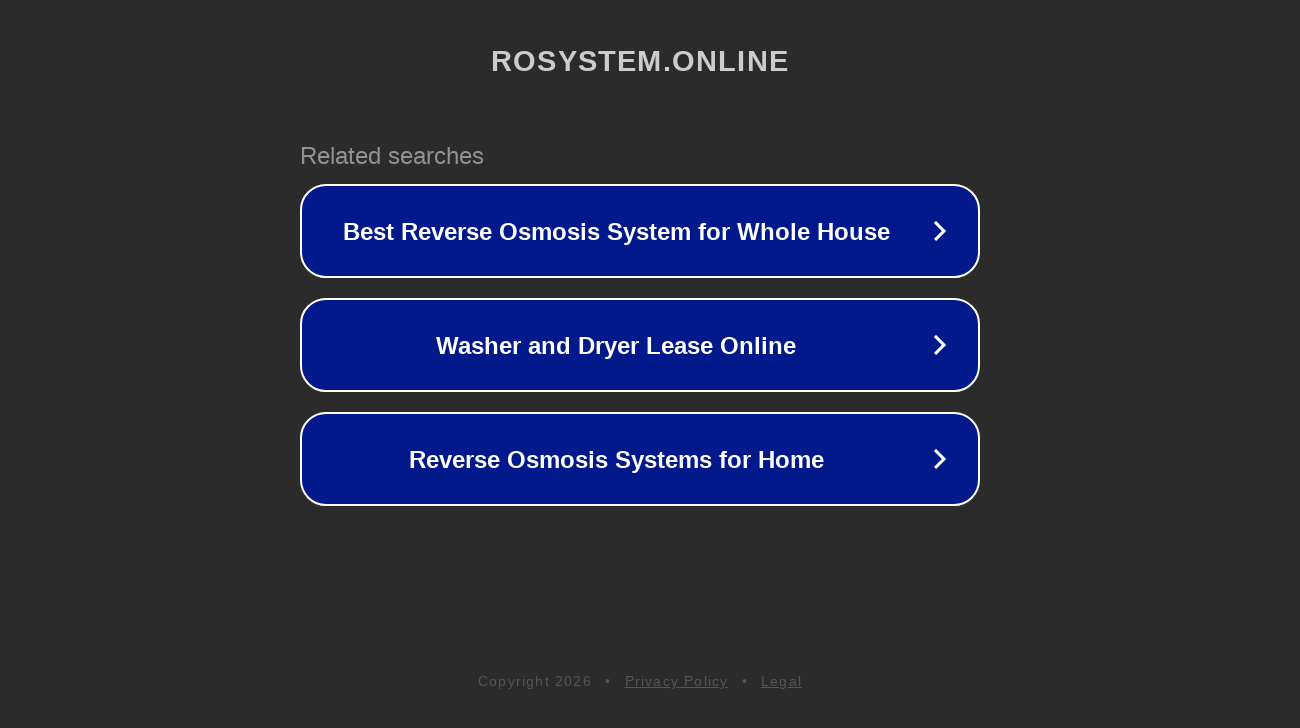

--- FILE ---
content_type: text/html; charset=utf-8
request_url: https://rosystem.online/tag/aquaguard-near-me/
body_size: 1074
content:
<!doctype html>
<html data-adblockkey="MFwwDQYJKoZIhvcNAQEBBQADSwAwSAJBANDrp2lz7AOmADaN8tA50LsWcjLFyQFcb/P2Txc58oYOeILb3vBw7J6f4pamkAQVSQuqYsKx3YzdUHCvbVZvFUsCAwEAAQ==_gICVH0y0jGpurvtr5kTsAkZnXGH6aWylVetN5RDRmkeRvnaOF7h0h4173Dnhcsuwvp3AhSPiYWbiVaawnXMXig==" lang="en" style="background: #2B2B2B;">
<head>
    <meta charset="utf-8">
    <meta name="viewport" content="width=device-width, initial-scale=1">
    <link rel="icon" href="[data-uri]">
    <link rel="preconnect" href="https://www.google.com" crossorigin>
</head>
<body>
<div id="target" style="opacity: 0"></div>
<script>window.park = "[base64]";</script>
<script src="/bcBIUNrEe.js"></script>
</body>
</html>
